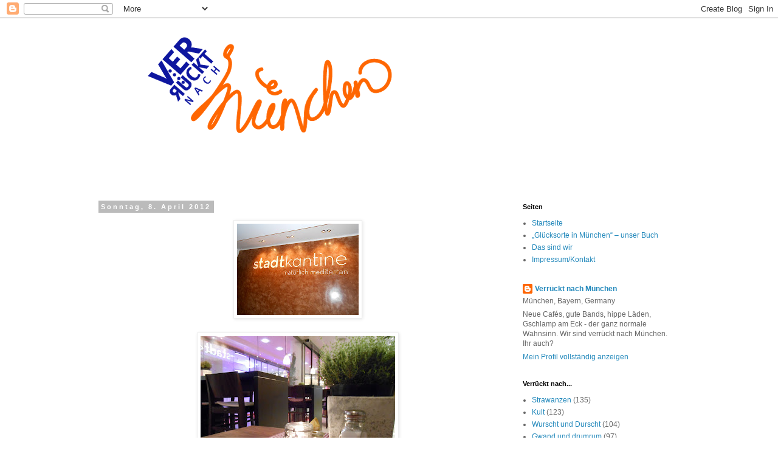

--- FILE ---
content_type: text/html; charset=UTF-8
request_url: https://verruecktnachmuenchen.blogspot.com/b/stats?style=BLACK_TRANSPARENT&timeRange=ALL_TIME&token=APq4FmD_G1pE1e-HXtQAztZ6ie7kNN_3CEa6bGtVGtWNPXKz3ZdXa78iKs6ePjB7f6VfugNULrUgqNA_piy8w8YRz7PxNEv2zA
body_size: -16
content:
{"total":421730,"sparklineOptions":{"backgroundColor":{"fillOpacity":0.1,"fill":"#000000"},"series":[{"areaOpacity":0.3,"color":"#202020"}]},"sparklineData":[[0,12],[1,17],[2,12],[3,16],[4,20],[5,22],[6,27],[7,21],[8,19],[9,24],[10,14],[11,14],[12,10],[13,17],[14,15],[15,14],[16,16],[17,16],[18,9],[19,5],[20,56],[21,99],[22,25],[23,62],[24,16],[25,14],[26,14],[27,13],[28,47],[29,8]],"nextTickMs":600000}

--- FILE ---
content_type: text/plain
request_url: https://www.google-analytics.com/j/collect?v=1&_v=j102&a=1784003350&t=pageview&_s=1&dl=https%3A%2F%2Fverruecktnachmuenchen.blogspot.com%2F2012%2F04%2F&ul=en-us%40posix&dt=Verr%C3%BCckt%20nach%20M%C3%BCnchen%3A%20April%202012&sr=1280x720&vp=1280x720&_u=IEBAAEABAAAAACAAI~&jid=1986967039&gjid=1753524201&cid=1966495989.1768910392&tid=UA-69023816-1&_gid=339005356.1768910392&_r=1&_slc=1&z=1755111206
body_size: -456
content:
2,cG-GTFCDPE3HH